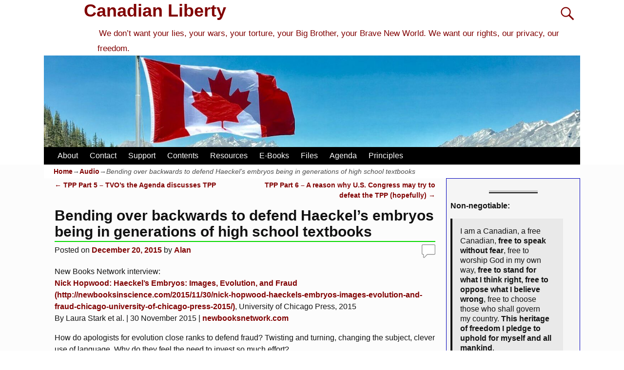

--- FILE ---
content_type: application/javascript
request_url: https://canadianliberty.com/wp-content/cache/wpo-minify/1768450185/assets/wpo-minify-footer-de8b103f.min.js
body_size: 4311
content:

function weaverx_ToggleDIV(e,t,r,i,s){"none"!=e.style.display?(e.style.display="none",t.innerHTML="img"==s?'<img src="'+r+'" alt="show" />':'<span class="weaverx_showhide_show">'+r+"</span>"):(e.style.display="",t.innerHTML="img"==s?'<img src="'+i+'" alt="hide" />':'<span class="weaverx_showhide_hide">'+i+"</span>")}function wvrxFlowColor(){if("undefined"!=typeof wvrxEndOpts&&"0"!=wvrxEndOpts.flowColor){var e,t,r,i,s,o,n,a,d=wvrxEndOpts.sbLayout,l=document.getElementById("content"),h=document.getElementById("primary-widget-area"),c=document.getElementById("secondary-widget-area");if(h&&(h.style.minHeight=""),c&&(c.style.minHeight=""),l&&(l.style.minHeight=""),weaverxBrowserWidth()>=768){if((h&&null===c||c&&null===h)&&(h?(e=y("#content"),s=y("#primary-widget-area"),o=h.offsetHeight+s,t=l.offsetHeight+e,r=Math.max(o,t),l.style.minHeight=r-e+"px",h.style.minHeight=r-s+"px"):(e=y("#content"),i=y("#secondary-widget-area"),n=c.offsetHeight+i,t=l.offsetHeight+e,r=Math.max(n,t),l.style.minHeight=r-e+"px",c.style.minHeight=r-i+"px")),h&&c){if("right"==d||"left"==d||"right-top"==d||"left-top"==d){e=y("#content"),i=y("#secondary-widget-area"),s=y("#primary-widget-area");var p=("auto"==(a=jQuery("#primary-widget-area").css("margin-bottom"))&&(a="0px"),parseInt(a));o=h.offsetHeight+s+p,n=c.offsetHeight+i,t=l.offsetHeight+e;var w=o+n;r=Math.max(w,t),l.style.minHeight=r-e+"px",c.style.minHeight=r-o-i+"px"}"split-top"!=d&&"split"!=d||(e=y("#content"),i=y("#secondary-widget-area"),s=y("#primary-widget-area"),o=h.offsetHeight+s,n=c.offsetHeight+i,t=l.offsetHeight+e,r=Math.max(o,t,n),l.style.minHeight=r-e+"px",h.style.minHeight=r-s+"px",c.style.minHeight=r-i+"px")}}else weaverxBrowserWidth()>580&&h&&c&&("right"!=d&&"left"!=d&&"split"!=d||(i=y("#secondary-widget-area"),s=y("#primary-widget-area"),o=h.offsetHeight+s,n=c.offsetHeight+i,r=Math.max(o,n),h.style.minHeight=r-s+"px",c.style.minHeight=r-i+"px"))}function y(e){var t=jQuery(e).css("margin-top");return"auto"==t&&(t="0px"),parseInt(t)}}function weaverxScrollbarClass(){var e=jQuery("#wvrx-page-width").width();jQuery("#wvrx-page-width").css("width","100vw"),jQuery("#wvrx-page-width").width()>e?(jQuery("body").addClass("vert-scrollbar"),jQuery("body").removeClass("no-vert-scrollbar")):(jQuery("body").addClass("no-vert-scrollbar"),jQuery("body").removeClass("vert-scrollbar")),jQuery("#wvrx-page-width").css("width","")}function weaverxFullWidth(){var e=jQuery("#wvrx-page-width").width(),t=!1;jQuery(".wvrx-fullwidth, .wvrx-expand-full").each((function(){jQuery(this).removeClass("content-box"),jQuery(this).css({width:"","margin-left":"","margin-right":"","padding-left":"","padding-right":""});var r,i,s,o,n=jQuery(this).width(),a=jQuery(this).outerWidth(),d=parseFloat(jQuery(this).css("padding-left")),l=parseFloat(jQuery(this).css("padding-right")),h=parseFloat(jQuery(this).css("border-left-width"))||0,c=parseFloat(jQuery(this).css("border-right-width"))||0;if(e-a>4){var p=jQuery(this).parent().width(),w=jQuery(this).css("box-sizing"),y=parseFloat(jQuery(this).css("margin-left"))||0,u=Math.ceil(jQuery(this).offset().left),v=e-(u+a);t||(t=!0,jQuery("#content").css({overflow:"visible"}),jQuery(".content-page").css({overflow:"visible"}),jQuery("#container").css({overflow:"visible"})),Math.abs(u-v)<2&&(y=Math.max(0,(p-a)/2));var f=e-(u+v+d+l+h+c+n);jQuery("body.rtl").length?(s="-"+(u+"px"),o="-"+(Math.max(0,v-y)+"px")):(s="-"+(Math.max(0,u-y)+"px"),o="-"+(v+"px")),jQuery(this).hasClass("wvrx-fullwidth")&&(r=u+d+f+"px",i=v+l+"px","border-box"==w&&(jQuery(this).addClass("content-box"),jQuery(this).css({width:Math.floor(n)+"px"}))),jQuery(this).hasClass("wvrx-expand-full")&&(r=d+"px",i=l+"px",jQuery(this).css({width:e,"max-width":"none"})),jQuery(this).css({"margin-left":s,"margin-right":o,"padding-left":r,"padding-right":i})}}))}function weaverxWidgetEq(e,t){if(null!==document.getElementById(t)){for(var r=jQuery("#"+t).hasClass("nobm"),i=jQuery("#"+t+" ."+e),s=-1e4,o=0,n=[],a=1;a<=20;++a)n[a]=0;for(a=0;a<i.length;a++)i[a].offsetTop!==s?n[o+=1]=1:n[o]=n[o]+1,s=i[a].offsetTop;for(a=0;a<i.length;a++)i[a].style.minHeight="0px";var d,l,h=0;for(a=1;a<o+1;a++){var c=0;for(d=0+h,l=n[a]+h,j=d;j<l;j++)i[j].offsetHeight>c&&(c=i[j].offsetHeight);for(d=0+h,l=n[a]+h,j=d;j<l;j++)i[j].style.minHeight=c+1+"px",i[j].style.marginBottom="",a==o&&r&&(i[j].style.marginBottom="0px"),h+=1}}}function weaverxBottomFooter(){jQuery("#container").css("min-height","");var e=jQuery("#container").height(),t=0;jQuery("#inject_postfooter").length&&(t=jQuery("#inject_postfooter").outerHeight(!0));var r=jQuery(window).height()-(jQuery("#wrapper").position().top+jQuery("#wrapper").outerHeight(!0))-t;r>0&&(e+=r,jQuery("#container").css("min-height",e+"px"))}function weaverxResizeEnd(){jQuery(".fixedtop").wvrx_fixWvrxFixedTop();var e=jQuery(".widget-eq");jQuery((function(t){for(var r=0;r<e.length;r++)weaverxWidgetEq("widget",e[r].id)})),wvrxFlowColor()}function weaverxBrowserResizeEnd(){weaverxScrollbarClass(),jQuery(".wvrx-fullwidth,.wvrx-expand-full").length&&weaverxFullWidth(),"undefined"!=typeof wvrxEndOpts&&"1"==wvrxEndOpts.full_browser_height&&weaverxBottomFooter(),"function"==typeof weaverxUserOnResize&&weaverxUserOnResize()}function weaverx_js_update(){if(weaverxBrowserResizeEnd(),weaverxResizeEnd(),"undefined"!=typeof wvrxEndOpts){if("1"==wvrxEndOpts.hideTip&&jQuery("a[title]").mouseover((function(e){jQuery(this).attr("title");jQuery(this).attr("title","")})).mouseout((function(){jQuery(this).attr("title",jQuery(".tipBody").html())})),"0"!=wvrxEndOpts.hFontFamily){var e="font-"+wvrxEndOpts.hFontFamily;jQuery(".entry-content h1").addClass(e),jQuery(".entry-content h2").addClass(e),jQuery(".entry-content h3").addClass(e),jQuery(".entry-content h4").addClass(e),jQuery(".entry-content h5").addClass(e),jQuery(".entry-content h6").addClass(e)}if(1!=wvrxEndOpts.hFontMult){var t=wvrxEndOpts.hFontMult;jQuery(".entry-content h1").css("font-size",2.25*t+"em"),jQuery(".entry-content h2").css("font-size",1.875*t+"em"),jQuery(".entry-content h3").css("font-size",1.5*t+"em"),jQuery(".entry-content h4").css("font-size",1.125*t+"em"),jQuery(".entry-content h5").css("font-size",1*t+"em"),jQuery(".entry-content h6").css("font-size",.875*t+"em")}}jQuery("#wrapper").fitVids(),jQuery("#branding").fitVids()}function weaverxMonitorContent(e){var t=jQuery(e);jQuery((function(e){for(var r=0;r<t.length;r++)e("#"+t[r].id).resizeX(weaverxResizeEnd)}))}!function(e){"use strict";e.fn.fitVids=function(t){var r={customSelector:null,ignore:".wp-block-embed"};if(!document.getElementById("fit-vids-style")){var i=document.head||document.getElementsByTagName("head")[0],s=document.createElement("div");s.innerHTML='<p>x</p><style id="fit-vids-style">.fluid-width-video-wrapper{width:100%;position:relative;padding:0;}.fluid-width-video-wrapper iframe,.fluid-width-video-wrapper object,.fluid-width-video-wrapper embed {position:absolute;top:0;left:0;width:100%;height:100%;}</style>',i.appendChild(s.childNodes[1])}return t&&e.extend(r,t),this.each((function(){var t=['iframe[src*="player.vimeo.com"]','iframe[src*="youtube.com"]','iframe[src*="youtu.be"]','iframe[src*="youtube-nocookie.com"]','iframe[src*="kickstarter.com"][src*="video.html"]',"object","embed"];r.customSelector&&t.push(r.customSelector);var i=".fitvidsignore";r.ignore&&(i=i+", "+r.ignore);var s=e(this).find(t.join(","));(s=(s=s.not("object object")).not(i)).each((function(){var t=e(this);if(!(t.parents(i).length>0||"embed"===this.tagName.toLowerCase()&&t.parent("object").length||t.parent(".fluid-width-video-wrapper").length)){t.css("height")||t.css("width")||!isNaN(t.attr("height"))&&!isNaN(t.attr("width"))||(t.attr("height",9),t.attr("width",16));var r=("object"===this.tagName.toLowerCase()||t.attr("height")&&!isNaN(parseInt(t.attr("height"),10))?parseInt(t.attr("height"),10):t.height())/(isNaN(parseInt(t.attr("width"),10))?t.width():parseInt(t.attr("width"),10));if(!t.attr("id")){var s="fitvid"+Math.floor(999999*Math.random());t.attr("id",s)}t.wrap('<div class="fluid-width-video-wrapper"></div>').parent(".fluid-width-video-wrapper").css("padding-top",100*r+"%"),t.removeAttr("height").removeAttr("width")}}))}))}}(window.jQuery||window.Zepto),jQuery(document).ready((function(e){e(".wvr-tabs-nav").delegate("span:not(.wvr-tabs-current)","click",(function(){e(this).addClass("wvr-tabs-current").siblings().removeClass("wvr-tabs-current").parents(".wvr-tabs").find(".wvr-tabs-pane").hide().eq(e(this).index()).show()})),e(".wvr-tabs-pane").hide(),e(".wvr-tabs-nav span:first-child").addClass("wvr-tabs-current"),e(".wvr-tabs-panes .wvr-tabs-pane:first-child").show()})),jQuery((function(e){e(document).ready((function(){weaverx_js_update()})),e("#wrapper").resizeX(weaverxResizeEnd),e("#wvrx-page-width").resizeX(weaverxBrowserResizeEnd),weaverxMonitorContent(".menu-type-accordion"),weaverxMonitorContent(".extra-menu-xplus.menu-type-standard"),weaverxMonitorContent(".dynamic-content"),weaverxMonitorContent(".header-image"),"scroll-fix"==wvrxOpts.primaryScroll&&"scroll-fix"==wvrxOpts.secondaryScroll&&(e("#nav-primary").length||(wvrxOpts.primaryScroll="none"),e("#nav-secondary").length||(wvrxOpts.secondaryScroll="none")),"scroll-fix"==wvrxOpts.primaryScroll&&"scroll-fix"!=wvrxOpts.secondaryScroll&&e("#nav-primary").length&&e(window).scroll((function(){var t=0,r=0,i="#nav-primary .wvrx-menu-container",s=e(i).outerHeight();e(".admin-bar").length&&(t=e("#wpadminbar").outerHeight(),e(window).width()<600&&(t=0)),e(".wvrx-fixedtop").each((function(){r=r+e(this).outerHeight()-1})),t+=r;var o=e(window).scrollTop();e("#nav-primary").offset().top-parseFloat(e("body").css("marginTop"))+r<o+t?(e(i).addClass("wvrx-fixonscroll"),e("body").css("margin-top",s+r),e(i).css("top",t+"px")):(e(i).removeClass("wvrx-fixonscroll"),e("body").css("margin-top",r),e(i).css("top",""))})),"scroll-fix"==wvrxOpts.secondaryScroll&&"scroll-fix"!=wvrxOpts.primaryScroll&&e("#nav-secondary").length&&e(window).scroll((function(){var t=0,r=0,i="#nav-secondary .wvrx-menu-container",s=e(i).outerHeight();e(".admin-bar").length&&(t=e("#wpadminbar").outerHeight()),e(".wvrx-fixedtop").each((function(){r+=e(this).outerHeight()})),t+=r;var o=e(window).scrollTop();e("#nav-secondary").offset().top-parseFloat(e("body").css("marginTop"))+r<o+t?(e(i).addClass("wvrx-fixonscroll"),e("body").css("margin-top",s+r),e(i).css("top",t+"px")):(e(i).removeClass("wvrx-fixonscroll"),e("body").css("margin-top",r),e(i).css("top",""))})),"scroll-fix"==wvrxOpts.primaryScroll&&"scroll-fix"==wvrxOpts.secondaryScroll&&e("#nav-primary").length&&e("#nav-secondary").length&&e(window).scroll((function(){var t=0,r=0,i="#nav-secondary .wvrx-menu-container",s=e(i).outerHeight(),o="#nav-primary .wvrx-menu-container",n=e(o).outerHeight();e(".admin-bar").length&&(t=e("#wpadminbar").outerHeight()),e(".wvrx-fixedtop").each((function(){r+=e(this).outerHeight()})),t+=r;var a=e(window).scrollTop(),d=e("#nav-secondary").offset().top-parseFloat(e("body").css("marginTop"))+r,l=e("#nav-primary").offset().top-(parseFloat(e("body").css("marginTop"))-s)+r;d>a+t&&(e(i).removeClass("wvrx-fixonscroll"),e(o).removeClass("wvrx-fixonscroll"),e("body").css("margin-top",r),e(o).css("top",""),e(i).css("top","")),d<=a+t&&l>a+s+t&&(e(i).addClass("wvrx-fixonscroll"),e("body").css("margin-top",s+r),e(o).removeClass("wvrx-fixonscroll"),e(o).css("top",""),e(i).css("top",t+"px")),l<=a+s+t&&(e(o).addClass("wvrx-fixonscroll"),e(i).addClass("wvrx-fixonscroll"),e("body").css("margin-top",s+n+r),e(o).css("top",s+t+"px"),e(i).css("top",t+"px"))}))}));



var wpa_field_name,wpa_unique_id,wpa_add_test,wpa_hidden_field;jQuery(document).ready(function(){wpa_field_name=wpa_field_info.wpa_field_name;wpa_unique_id=wpa_field_info.wpa_field_value;wpa_add_test=wpa_field_info.wpa_add_test;wpa_hidden_field="<div id='altEmail_container' class='altEmail_container'><label for='alt_s'>Alternative:</label><input type='text' id='alt_s' name='alt_s' ></div><span class='wpa_hidden_field' style='display:none;height:0;width:0;'><label>WPA <input type='text' name='"+wpa_field_name+"' value='"+wpa_unique_id+"' /></label></span>";wpa_add_honeypot_field();if(typeof wpae_add_honeypot_field=='function'){wpae_add_honeypot_field()}
if(wpa_add_test=='yes'){wpa_add_test_block()}});function wpa_act_as_spam(){actiontype=jQuery('span.wpa-button').data('actiontype');if(actiontype=='remove'){wpa_remove_honeypot_field();jQuery('span.wpa-button').data('actiontype','add');jQuery('span.wpa-button').html('Acting as Spam Bot')}else{wpa_add_honeypot_field();jQuery('span.wpa-button').data('actiontype','remove');jQuery('span.wpa-button').html('Act as Spam Bot')}}
function wpa_add_honeypot_field(){var allFormSelectors=['form.wpcf7-form, .wpcf7 form','form.wpforms-form','.gform_wrapper form','.frm_forms form','.caldera-grid form','.wp-block-toolset-cred-form form','form.cred-user-form','form.cred-form','form.et_pb_contact_form','form.fb_form','form.elementor-form','form.form-contribution','form.cart','form#learn-press-checkout-form','form.wpa_form','.wpa_form form','.um-form form','form.spectra-pro-login-form','form#loginform','form#edd_login_form','form.uwp-login-form','.et_pb_login_form form','form.eael-login-form','form.user-registration-form-login','form#lostpasswordform','form.lost_reset_password','form.ur_lost_reset_password','form.register','form#commentform','form.ast-commentform','form#fl-comment-form','form.comment-form','.review-form form','form#edd-reviews-form','form.wpr-comment-form','.bbp-topic-form form','.bbp-reply-form form'];jQuery(allFormSelectors.join(', ')).append(wpa_hidden_field);jQuery('form.frm-fluent-form').append(wpa_hidden_field);jQuery('.ff_conv_app').append(wpa_hidden_field);if(typeof fluent_forms_global_var_1!=='undefined'){fluent_forms_global_var_1.extra_inputs[wpa_field_name]=wpa_unique_id;fluent_forms_global_var_1.extra_inputs.alt_s=''}
jQuery('input.wpa_initiator').each(function(){var $form=jQuery(this).closest('form');if($form.find('.wpa_hidden_field').length===0){jQuery(wpa_hidden_field).insertAfter(this)}})}
function wpa_add_test_block(){checkingTest='<div class="wpa-test-msg"><strong>WP Armour ( Only visible to site administrators. Not visible to other users. )</strong><br />This form has a honeypot trap enabled. If you want to act as spam bot for testing purposes, please click the button below.<br/><span class="wpa-button" onclick="wpa_act_as_spam()" data-actiontype="remove">Act as Spam Bot</span></div>';jQuery('.wpa-test-msg').remove();jQuery('span.wpa_hidden_field').after(checkingTest)}
function wpa_remove_honeypot_field(){jQuery('.wpa_hidden_field').remove();jQuery('#altEmail_container, .altEmail_container').remove();if(typeof fluent_forms_global_var_1!=='undefined'){delete fluent_forms_global_var_1.extra_inputs[wpa_field_name];delete fluent_forms_global_var_1.extra_inputs.alt_s}};


wpa_field_info = {"wpa_field_name":"uyergi3115","wpa_field_value":716905,"wpa_add_test":"no"}
